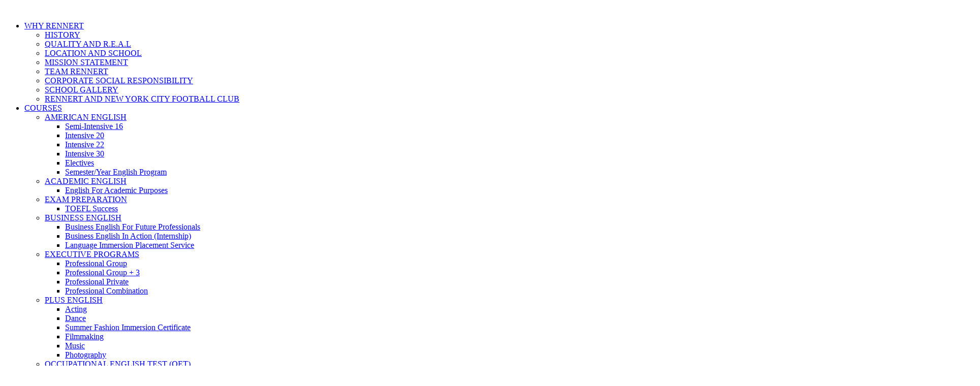

--- FILE ---
content_type: text/html
request_url: http://test.rennert.com/business-english-courses/english-language-immersion-placement-service.html
body_size: 11607
content:

<!DOCTYPE html>
<!--[if lt IE 7 ]><html class="ie ie6" lang="en"><![endif]-->
<!--[if IE 7 ]><html class="ie ie7" lang="en"><![endif]-->
<!--[if IE 8 ]><html class="ie ie8" lang="en"><![endif]-->
<!--[if gt IE 8]><!--> <html><!--<![endif]-->

	<head>
		<meta charset="utf-8"/>
		<title>
		    Language Immersion Placement Service | Rennert International NYC
		</title>
		
		
		<meta content="index, follow" name="robots"/>
		<meta content="width=device-width, initial-scale=1.0" name="viewport"/>
		

<!-- Google Tag Manager -->

<script>(function(w,d,s,l,i){w[l]=w[l]||[];w[l].push({'gtm.start':
new Date().getTime(),event:'gtm.js'});var f=d.getElementsByTagName(s)[0],
j=d.createElement(s),dl=l!='dataLayer'?'&l='+l:'';j.async=true;j.src=
'https://www.googletagmanager.com/gtm.js?id='+i+dl;f.parentNode.insertBefore(j,f);
})(window,document,'script','dataLayer','GTM-553MRQH');</script>

<!-- End Google Tag Manager -->

    <!-- Global site tag (gtag.js) - Google Analytics -->
    
    <script async src="https://www.googletagmanager.com/gtag/js?id=G-PNMDQ0HMVV"></script>
    <script>
      window.dataLayer = window.dataLayer || [];
      function gtag(){dataLayer.push(arguments);}
      gtag('js', new Date());
      gtag('config', 'G-PNMDQ0HMVV');
    </script>
    
	<link href="../_files/css/nicdark_style.css" rel="stylesheet"/>
	<link href="https://fonts.googleapis.com/css?family=Montserrat:400,700" rel="stylesheet" type="text/css"/>
	<link href="https://fonts.googleapis.com/css?family=Varela+Round" rel="stylesheet" type="text/css"/>
	<!--[if lt IE 9]>
	<script src="http://html5shiv.googlecode.com/svn/trunk/html5.js"></script>
	<![endif]-->
	
	<script src="//ajax.googleapis.com/ajax/libs/jquery/1.11.1/jquery.js" type="text/javascript"></script>
	<!-- REVOLUTION STYLE SHEETS -->
	<link href="../_files/revolution-slider/css/settings.css" rel="stylesheet" type="text/css"/>
	
	<!-- REVOLUTION LAYERS STYLES -->
	<link href="../_files/revolution-slider/css/layers.css" rel="stylesheet" type="text/css"/>
			
	<!-- REVOLUTION NAVIGATION STYLES -->
	<link href="../_files/revolution-slider/css/navigation.css" rel="stylesheet" type="text/css"/>
	
	<!-- REVOLUTION JS FILES -->
	<script src="../_files/revolution-slider/js/jquery.themepunch.tools.min.js" type="text/javascript"></script>
	<script src="../_files/revolution-slider/js/jquery.themepunch.revolution.min.js" type="text/javascript"></script>
	
	<!-- SLIDER REVOLUTION 5.0 EXTENSIONS  (Load Extensions only on Local File Systems !  The following part can be removed on Server for On Demand Loading) -->	
	<script src="../_files/revolution-slider/js/extensions/revolution.extension.actions.min.js" type="text/javascript"></script>
	<script src="../_files/revolution-slider/js/extensions/revolution.extension.carousel.min.js" type="text/javascript"></script>
	<script src="../_files/revolution-slider/js/extensions/revolution.extension.kenburn.min.js" type="text/javascript"></script>
	<script src="../_files/revolution-slider/js/extensions/revolution.extension.layeranimation.min.js" type="text/javascript"></script>
	<script src="../_files/revolution-slider/js/extensions/revolution.extension.migration.min.js" type="text/javascript"></script>
	<script src="../_files/revolution-slider/js/extensions/revolution.extension.navigation.min.js" type="text/javascript"></script>
	<script src="../_files/revolution-slider/js/extensions/revolution.extension.parallax.min.js" type="text/javascript"></script>
	<script src="../_files/revolution-slider/js/extensions/revolution.extension.slideanims.min.js" type="text/javascript"></script>
	<script src="../_files/revolution-slider/js/extensions/revolution.extension.video.min.js" type="text/javascript"></script>

	<!-- download PDF button -->
	<link href="../_files/css/popit-styles.css" rel="stylesheet" type="text/css"/>
	<script src="../_files/js/pop-it-1.0.min.js" type="text/javascript"></script>
	
	<link href="../_files/css/user-styles.css" rel="stylesheet"/>
	
	<!-- Google Translate script -->
	<script type="text/javascript">
    // <![CDATA[
        function googleTranslateElementInit() {
        new google.translate.TranslateElement({pageLanguage: 'en', layout: google.translate.TranslateElement.InlineLayout.SIMPLE}, 'google_translate_element');
        }
    // ]]>
	</script>
	

	</head>
	<body id="start_nicdark_framework">
	    <!-- Google Tag Manager (noscript) -->
            <noscript><iframe height="0" src="https://www.googletagmanager.com/ns.html?id=GTM-553MRQH" style="display:none;visibility:hidden" width="0"></iframe></noscript>
        <!-- End Google Tag Manager (noscript) -->
		<div class="nicdark_site" id="main">
			<div class="nicdark_site_fullwidth nicdark_site_fullwidth_boxed nicdark_clearfix">
					<!--code removed for now-->
	
				







<div class="nicdark_navigation_3_sidebar_content mobile_menu_padding nicdark_box_sizing_border_box nicdark_overflow_hidden nicdark_overflow_y_auto nicdark_transition_all_08_ease nicdark_bg_green nicdark_height_100_percentage nicdark_position_fixed nicdark_width_300 nicdark_right_300_negative nicdark_z_index_99">
    <img alt="" class="nicdark_close_navigation_3_sidebar_content nicdark_cursor_pointer nicdark_right_20 nicdark_top_20 nicdark_position_absolute" id="mobmenuCloseBtn" src="../_files/img/icons/icon-close-white.svg" width="25"/>
    <div class="nicdark_navigation_3_sidebar" id="dropdown-menu">
        <ul>
                                                    <li>
                                            <a class="dropdown-toggle" href="../why-rennert/why-rennert-international.html" target="_parent">WHY RENNERT</a>
                                                                                            <ul class="nicdark_sub_menu">
                                                                                                                                <li>
                                                                            <a href="../why-rennert/history.html">HISTORY</a>
                                                                                                        </li>
                                                                                                    <li>
                                                                            <a href="../why-rennert/quality-and-real-method.html">QUALITY AND R.E.A.L</a>
                                                                                                        </li>
                                                                                                    <li>
                                                                            <a href="../why-rennert/location-and-school.html">LOCATION AND SCHOOL</a>
                                                                                                        </li>
                                                                                                    <li>
                                                                            <a href="../why-rennert/mission-statement.html">MISSION STATEMENT</a>
                                                                                                        </li>
                                                                                                    <li>
                                                                            <a href="../why-rennert/team-rennert.html">TEAM RENNERT</a>
                                                                                                        </li>
                                                                                                    <li>
                                                                            <a href="../why-rennert/corporate-social-responsibility.html">CORPORATE SOCIAL RESPONSIBILITY</a>
                                                                                                        </li>
                                                                                                    <li>
                                                                            <a href="../why-rennert/school-gallery.html">SCHOOL GALLERY</a>
                                                                                                        </li>
                                                                                                    <li>
                                                                            <a href="../why-rennert/rennert-and-new-york-city-football-club.html">RENNERT AND NEW YORK CITY FOOTBALL CLUB</a>
                                                                                                        </li>
                                                        </ul>
                                                            </li>
                                                    <li>
                                            <a class="dropdown-toggle" href="../index.html" target="_parent">COURSES</a>
                                                                                            <ul class="nicdark_sub_menu">
                                                                                                                                <li>
                                                                            <a href="../english-programs/american-english-programs.html">AMERICAN ENGLISH</a>
                                                                                                                <ul class="nicdark_sub_menu">
                                                                                                                                                                                                        <li><a href="../american-english-courses/semi-intensive-16-english.html">Semi-Intensive 16</a></li>
                                                                                                                                                                                                                                                        <li><a href="../american-english-courses/intensive-20-english.html">Intensive 20</a></li>
                                                                                                                                                                                                                                                        <li><a href="../american-english-courses/intensive-22-english.html">Intensive 22</a></li>
                                                                                                                                                                                                                                                        <li><a href="../american-english-courses/intensive-30-english.html">Intensive 30</a></li>
                                                                                                                                                                                                                                                        <li><a href="../american-english-courses/elective-english.html">Electives</a></li>
                                                                                                                                                                                                                                                        <li><a href="../american-english-courses/semester-year-english.html">Semester/Year English Program</a></li>
                                                                                                                                    </ul>
                                                                    </li>
                                                                                                    <li>
                                                                            <a href="../english-programs/academic-english-programs.html">ACADEMIC ENGLISH</a>
                                                                                                                <ul class="nicdark_sub_menu">
                                                                                                                                                                                                        <li><a href="../academic-english-courses/english-for-academic-purposes.html">English For Academic Purposes</a></li>
                                                                                                                                    </ul>
                                                                    </li>
                                                                                                    <li>
                                                                            <a href="../english-programs/english-exam-preparation-programs.html">EXAM PREPARATION</a>
                                                                                                                <ul class="nicdark_sub_menu">
                                                                                                                                                                                                        <li><a href="../english-exam-preparation-courses/toefl-test-success.html">TOEFL Success</a></li>
                                                                                                                                    </ul>
                                                                    </li>
                                                                                                    <li>
                                                                            <a href="../english-programs/business-english-programs.html">BUSINESS ENGLISH</a>
                                                                                                                <ul class="nicdark_sub_menu">
                                                                                                                                                                                                        <li><a href="business-english-future-professionals.html">Business English For Future Professionals</a></li>
                                                                                                                                                                                                                                                        <li><a href="business-english-in-action-internship.html">Business English In Action (Internship)</a></li>
                                                                                                                                                                                                                                                        <li><a href="english-language-immersion-placement-service.html">Language Immersion Placement Service</a></li>
                                                                                                                                    </ul>
                                                                    </li>
                                                                                                    <li>
                                                                            <a href="../english-programs/executive-programs.html">EXECUTIVE PROGRAMS</a>
                                                                                                                <ul class="nicdark_sub_menu">
                                                                                                                                                                                                        <li><a href="../executive-english-courses/english-professional-group.html">Professional Group</a></li>
                                                                                                                                                                                                                                                        <li><a href="../executive-english-courses/english-professional-group-plus-3.html">Professional Group + 3</a></li>
                                                                                                                                                                                                                                                        <li><a href="../executive-english-courses/english-professional-private.html">Professional Private</a></li>
                                                                                                                                                                                                                                                        <li><a href="../executive-english-courses/english-professional-combination.html">Professional Combination</a></li>
                                                                                                                                    </ul>
                                                                    </li>
                                                        </ul>
                                                                                                <ul class="nicdark_sub_menu">
                                                                                                                                <li>
                                                                            <a href="../english-programs/plus-english-programs.html">PLUS ENGLISH</a>
                                                                                                                <ul class="nicdark_sub_menu">
                                                                                                                                                                                                        <li><a href="../plus-english-courses/english-plus-acting.html">Acting</a></li>
                                                                                                                                                                                                                                                        <li><a href="../plus-english-courses/english-plus-dance.html">Dance</a></li>
                                                                                                                                                                                                                                                        <li><a href="../plus-english-courses/english-plus-fashion.html">Summer Fashion Immersion Certificate</a></li>
                                                                                                                                                                                                                                                        <li><a href="../plus-english-courses/english-plus-filmmaking.html">Filmmaking</a></li>
                                                                                                                                                                                                                                                        <li><a href="../plus-english-courses/english-plus-music.html">Music</a></li>
                                                                                                                                                                                                                                                        <li><a href="../plus-english-courses/english-plus-photography.html">Photography</a></li>
                                                                                                                                    </ul>
                                                                    </li>
                                                                                                    <li>
                                                                            <a href="../oet-at-rennert/oet-at-rennert.html">OCCUPATIONAL ENGLISH TEST (OET)</a>
                                                                                                        </li>
                                                                                                    <li>
                                                                            <a href="../english-programs/english-add-ons.html">ADD TO YOUR COURSE</a>
                                                                                                                <ul class="nicdark_sub_menu">
                                                                                                                                                                                                        <li><a href="../english-add-ons/english-private-lessons.html">Private Lessons</a></li>
                                                                                                                                                                                                                                                        <li><a href="../english-add-ons/lessons-in-english-business-writing.html">3 Hour Lesson In Business Writing</a></li>
                                                                                                                                                                                                                                                        <li><a href="../english-add-ons/professional-english-for-specific-purposes.html">Professional English For Specific Purposes</a></li>
                                                                                                                                                                                                                                                        <li><a href="../english-add-ons/english-pronunciation-and-accent-reduction-classes.html">Pronunciation And Accent Reduction Classes</a></li>
                                                                                                                                    </ul>
                                                                    </li>
                                                                                                    <li>
                                                                            <a href="../english-programs/rennert-teens-programs.html">RENNERT TEENS</a>
                                                                                                                <ul class="nicdark_sub_menu">
                                                                                                                                                                                                        <li><a href="../rennert-teens/summer-plus.html">Rennert Summer Plus!</a></li>
                                                                                                                                                                                                                                                        <li><a href="../rennert-teens/winter-adventures.html">Rennert Winter Adventures</a></li>
                                                                                                                                    </ul>
                                                                    </li>
                                                        </ul>
                                                            </li>
                                                    <li>
                                            <a class="dropdown-toggle" href="../corporate-english-training/corporate-english-training.html" target="_parent">CORPORATE LEARNING</a>
                                                                                                    </li>
                                                    <li>
                                            <a class="dropdown-toggle" href="../rennert-and-berkeley-college/rennert-and-berkeley.html" target="_parent">RENNERT AND BERKELEY COLLEGE</a>
                                                                                                    </li>
                                                    <li>
                                            <a class="dropdown-toggle" href="../student-life/english-student-life.html" target="_parent">STUDENT LIFE</a>
                                                                                            <ul class="nicdark_sub_menu">
                                                                                                                                <li>
                                                                            <a href="../student-life/accommodation.html">ACCOMMODATION</a>
                                                                                                        </li>
                                                                                                    <li>
                                                                            <a href="../student-life/visa.html">VISA</a>
                                                                                                        </li>
                                                                                                    <li>
                                                                            <a href="../student-life/level-test.html">LEVEL TEST</a>
                                                                                                        </li>
                                                                                                    <li>
                                                                            <a href="../student-life/activity-gallery.html">ACTIVITY GALLERY</a>
                                                                                                        </li>
                                                                                                    <li>
                                                                            <a href="../student-life/your-first-day.html">YOUR FIRST DAY</a>
                                                                                                        </li>
                                                                                                    <li>
                                                                            <a href="../student-life/student-health-insurance.html">STUDENT HEALTH INSURANCE</a>
                                                                                                        </li>
                                                        </ul>
                                                            </li>
                                                    <li>
                                            <a class="dropdown-toggle" href="../fees-and-dates/our-fees-and-dates.html" target="_parent">FEES AND DATES</a>
                                                                                                    </li>
                    </ul>
    </div>
</div>
				







<div class="nicdark_section">
    <div class="nicdark_section nicdark_bg_greydark">
        <!--start nicdark_container-->
        <div class="nicdark_container nicdark_clearfix">
            <div class="grid grid_6 nicdark_padding_botttom_10 nicdark_padding_top_10 nicdark_text_align_center_responsive">
                <div class="nicdark_navigation_top_header_2">
                    <ul>
                                                    <li>
                                <a class=" nicdark_line_height_18" href="tel:+1 212-867-8700">+1 212-867-8700</a>
                            </li>
                                                                                                                                                <li>
                                                                     <a class=" nicdark_line_height_18" href="../contact-us.html" target="_blank">CONTACT US</a>
                                                                  </li>
                                                                                                                                                    <li>
                                                                     <a class=" nicdark_line_height_18" href="../why-rennert/school-gallery.html" target="_blank">GALLERY</a>
                                                                  </li>
                                                                                                                                                    <li>
                                                                     <a class=" nicdark_line_height_18 downloadBtn" href="../rennert-2026-adult-brochure.pdf" target="_blank">DOWNLOAD BROCHURE</a>  
                                                                   </li>
                                                                        </ul>
                </div>
            </div>
            <div class="grid grid_6 nicdark_text_align_right nicdark_border_top_1_solid_greydark_responsive nicdark_text_align_center_responsive nicdark_padding_botttom_10 nicdark_padding_top_10">
                <div class="nicdark_navigation_top_header_2">
                    <ul class="menuRightItems">
                                                                                        
                                                                <li>
                                  <a href="../news-and-blog.html">NEWS AND BLOG</a>
                                </li>
                                                                                                                                                    
                                                                <li>
                                  <a href="../under-construction.html">AGENT LOGIN</a>
                                </li>
                                                                                                                                                    
                                                                  <li class="menuItemSpecial"><div id="google_translate_element"></div></li>
                                                                                                            <li>
                                                            <a href="https://www.facebook.com/RennertNewYorkEnglishLanguageSchool/" target="_blank"><img alt="Facebook icon" class="nicdark_margin_left_10  nicdark_margin_top_2" src="../_files/img/icons/icon-facebook-white.svg" width="12"/></a>
                                                            <a href="https://twitter.com/RennertNewYork" target="_blank"><img alt="Twitter icon" class="nicdark_margin_left_10  nicdark_margin_top_2" src="../_files/img/icons/icon-twitter-white.svg" width="12"/></a>
                                                            <a href="https://www.instagram.com/rennertnewyork/" target="_blank"><img alt="Instagram icon" class="nicdark_margin_left_10  nicdark_margin_top_2" src="../_files/img/icons/icon-instagram-white.svg" width="12"/></a>
                                                            <a href="https://www.linkedin.com/company/rennert-international" target="_blank"><img alt="LinkedIn icon" class="nicdark_margin_left_10  nicdark_margin_top_2" src="../_files/img/icons/icon-linkedin-white.svg" width="12"/></a>
                                                    </li>
                    </ul>
                </div>
            </div>
        </div>
        <!--end container-->
    </div>
</div>
				








<div class="nicdark_section nicdark_position_relative custom-bring-to-front">
            <div class="nicdark_section nicdark_position_absolute mainMenuWrapper">
        
    <div class="nicdark_container nicdark_clearfix nicdark_position_relative">
      <div class="grid grid_12 nicdark_display_none_all_responsive pbNone">
        <div class="nicdark_section nicdark_height_10"></div>
          <!--LOGO-->
          <a class="headerLogo footerLogoDesk" href="../index.html"><img alt="Rennert Real Life English logo" class="logoMainMenu" src="../_files/img/logos/rennert-real-life-english-logo-white.svg" width="210"/></a>
          <!--right icons menu-->
                            <div class="nicdark_float_right nicdark_position_relative nicdark_height_25 nicdark_display_none_all_responsive">
            <div class="nicdark_section nicdark_height_10"></div>
                                <a class="nicdark_margin_top_negative_30 nicdark_margin_left_20 nicdark_margin_right_40 nicdark_background_none_hover nicdark_color_white_hover nicdark_border_2_solid_white_hover nicdark_border_2_solid_green nicdark_transition_all_08_ease nicdark_display_inline_block nicdark_text_align_center nicdark_box_sizing_border_box nicdark_color_white nicdark_bg_green nicdark_first_font nicdark_padding_10_20 nicdark_border_radius_3 bookNowButtonTop" href="../fees-and-dates/our-fees-and-dates.html">BOOK NOW</a>
                            <a class="" href="../search-results.html"><img alt="" class="nicdark_opacity_05_hover nicdark_transition_all_08_ease nicdark_position_absolute nicdark_top_5 nicdark_right_0" src="../_files/img/icons/icon-search-white.svg" width="25"/></a>
            </div>
            <!--main menu-->
            <div class="nicdark_navigation_2 nicdark_text_align_right nicdark_float_right nicdark_display_none_all_responsive">
              <ul>
                                                                                                                                <li>
                                                    <a href="../why-rennert/why-rennert-international.html">WHY<br/>RENNERT</a>
                                                                            <div class="nicdark_sub_menu custom-sub-menu">
                                <div class="grid grid_6">
                                    <div class="title">WHY RENNERT</div>
                                                                                                                    <ul>
                                                                                                                                                                                                        <li><a href="../why-rennert/history.html">HISTORY</a></li>
                                                                                                                                                                                                                                                                                                        <li><a href="../why-rennert/quality-and-real-method.html">QUALITY AND R.E.A.L</a></li>
                                                                                                                                                                                                                                                                                                        <li><a href="../why-rennert/location-and-school.html">LOCATION AND SCHOOL</a></li>
                                                                                                                                                                                                                                                                                                        <li><a href="../why-rennert/mission-statement.html">MISSION STATEMENT</a></li>
                                                                                                                                                                                                                                                                                                        <li><a href="../why-rennert/team-rennert.html">TEAM RENNERT</a></li>
                                                                                                                                                                                                                                                                                                        <li><a href="../why-rennert/corporate-social-responsibility.html">CORPORATE SOCIAL RESPONSIBILITY</a></li>
                                                                                                                                                                                                                                                                                                        <li><a href="../why-rennert/school-gallery.html">SCHOOL GALLERY</a></li>
                                                                                                                                                                                                                                                                                                        <li><a href="../why-rennert/rennert-and-new-york-city-football-club.html">RENNERT AND NEW YORK CITY FOOTBALL CLUB</a></li>
                                                                                                                                                                                    </ul>
                                                                                                            </div>
                                                                    <div class="grid grid_6">
                                        <img alt="Why Rennert" src="../images/mega-menu-images/rennert-why-rennert-mega-menu2.jpg"/>
                                    </div>
                                                            </div>
                                            </li>
                                            <li><span>|</span></li>
                                                                                                        <li>
                                                    <a href="../index.html">COURSES</a>
                                                                            <div class="nicdark_sub_menu custom-sub-menu">
                                <div class="grid grid_12">
                                    <div class="title">COURSES</div>
                                                                                                                        <div class="grid grid_6">
                                                                                <ul>
                                                                                                                                                                                                        <li><a href="../english-programs/american-english-programs.html">AMERICAN ENGLISH</a></li>
                                                                                                                                                    <ul class="custom-sub_sub-menu">
                                                                                                                                                                                                                                                        <li><a href="../american-english-courses/semi-intensive-16-english.html">Semi-Intensive 16</a></li>
                                                                                                                                                                                                                                                                                                                    <li><a href="../american-english-courses/intensive-20-english.html">Intensive 20</a></li>
                                                                                                                                                                                                                                                                                                                    <li><a href="../american-english-courses/intensive-22-english.html">Intensive 22</a></li>
                                                                                                                                                                                                                                                                                                                    <li><a href="../american-english-courses/intensive-30-english.html">Intensive 30</a></li>
                                                                                                                                                                                                                                                                                                                    <li><a href="../american-english-courses/elective-english.html">Electives</a></li>
                                                                                                                                                                                                                                                                                                                    <li><a href="../american-english-courses/semester-year-english.html">Semester/Year English Program</a></li>
                                                                                                                                                                        </ul>
                                                                                                                                                                                                                                                        <li><a href="../english-programs/academic-english-programs.html">ACADEMIC ENGLISH</a></li>
                                                                                                                                                    <ul class="custom-sub_sub-menu">
                                                                                                                                                                                                                                                        <li><a href="../academic-english-courses/english-for-academic-purposes.html">English For Academic Purposes</a></li>
                                                                                                                                                                        </ul>
                                                                                                                                                                                                                                                        <li><a href="../english-programs/english-exam-preparation-programs.html">EXAM PREPARATION</a></li>
                                                                                                                                                    <ul class="custom-sub_sub-menu">
                                                                                                                                                                                                                                                        <li><a href="../english-exam-preparation-courses/toefl-test-success.html">TOEFL Success</a></li>
                                                                                                                                                                        </ul>
                                                                                                                                                                                                                                                        <li><a href="../english-programs/business-english-programs.html">BUSINESS ENGLISH</a></li>
                                                                                                                                                    <ul class="custom-sub_sub-menu">
                                                                                                                                                                                                                                                        <li><a href="business-english-future-professionals.html">Business English For Future Professionals</a></li>
                                                                                                                                                                                                                                                                                                                    <li><a href="business-english-in-action-internship.html">Business English In Action (Internship)</a></li>
                                                                                                                                                                                                                                                                                                                    <li><a href="english-language-immersion-placement-service.html">Language Immersion Placement Service</a></li>
                                                                                                                                                                        </ul>
                                                                                                                                                                                                                                                        <li><a href="../english-programs/executive-programs.html">EXECUTIVE PROGRAMS</a></li>
                                                                                                                                                    <ul class="custom-sub_sub-menu">
                                                                                                                                                                                                                                                        <li><a href="../executive-english-courses/english-professional-group.html">Professional Group</a></li>
                                                                                                                                                                                                                                                                                                                    <li><a href="../executive-english-courses/english-professional-group-plus-3.html">Professional Group + 3</a></li>
                                                                                                                                                                                                                                                                                                                    <li><a href="../executive-english-courses/english-professional-private.html">Professional Private</a></li>
                                                                                                                                                                                                                                                                                                                    <li><a href="../executive-english-courses/english-professional-combination.html">Professional Combination</a></li>
                                                                                                                                                                        </ul>
                                                                                                                                    </ul>
                                                                                    </div>
                                                                                                                                                                <div class="grid grid_6">
                                                                                <ul>
                                                                                                                                                                                                        <li><a href="../english-programs/plus-english-programs.html">PLUS ENGLISH</a></li>
                                                                                                                                                    <ul class="custom-sub_sub-menu">
                                                                                                                                                                                                                                                        <li><a href="../plus-english-courses/english-plus-acting.html">Acting</a></li>
                                                                                                                                                                                                                                                                                                                    <li><a href="../plus-english-courses/english-plus-dance.html">Dance</a></li>
                                                                                                                                                                                                                                                                                                                    <li><a href="../plus-english-courses/english-plus-fashion.html">Summer Fashion Immersion Certificate</a></li>
                                                                                                                                                                                                                                                                                                                    <li><a href="../plus-english-courses/english-plus-filmmaking.html">Filmmaking</a></li>
                                                                                                                                                                                                                                                                                                                    <li><a href="../plus-english-courses/english-plus-music.html">Music</a></li>
                                                                                                                                                                                                                                                                                                                    <li><a href="../plus-english-courses/english-plus-photography.html">Photography</a></li>
                                                                                                                                                                        </ul>
                                                                                                                                                                                                                                                        <li><a href="../oet-at-rennert/oet-at-rennert.html">OCCUPATIONAL ENGLISH TEST (OET)</a></li>
                                                                                                                                                                                                                                                                                                        <li><a href="../english-programs/english-add-ons.html">ADD TO YOUR COURSE</a></li>
                                                                                                                                                    <ul class="custom-sub_sub-menu">
                                                                                                                                                                                                                                                        <li><a href="../english-add-ons/english-private-lessons.html">Private Lessons</a></li>
                                                                                                                                                                                                                                                                                                                    <li><a href="../english-add-ons/lessons-in-english-business-writing.html">3 Hour Lesson In Business Writing</a></li>
                                                                                                                                                                                                                                                                                                                    <li><a href="../english-add-ons/professional-english-for-specific-purposes.html">Professional English For Specific Purposes</a></li>
                                                                                                                                                                                                                                                                                                                    <li><a href="../english-add-ons/english-pronunciation-and-accent-reduction-classes.html">Pronunciation And Accent Reduction Classes</a></li>
                                                                                                                                                                        </ul>
                                                                                                                                                                                                                                                        <li><a href="../english-programs/rennert-teens-programs.html">RENNERT TEENS</a></li>
                                                                                                                                                    <ul class="custom-sub_sub-menu">
                                                                                                                                                                                                                                                        <li><a href="../rennert-teens/summer-plus.html">Rennert Summer Plus!</a></li>
                                                                                                                                                                                                                                                                                                                    <li><a href="../rennert-teens/winter-adventures.html">Rennert Winter Adventures</a></li>
                                                                                                                                                                        </ul>
                                                                                                                                    </ul>
                                                                                    </div>
                                                                                                            </div>
                                                                    <div class="grid grid_12">
                                        <img alt="Rennert Courses" src="../images/mega-menu-images/rennert-english-courses-mega-menu.jpg"/>
                                    </div>
                                                            </div>
                                            </li>
                                            <li><span>|</span></li>
                                                                                                        <li>
                                                    <a href="../corporate-english-training/corporate-english-training.html">CORPORATE LEARNING</a>
                                                                    </li>
                                            <li><span>|</span></li>
                                                                                                                                                                            <li>
                                                    <a href="../rennert-and-berkeley-college/rennert-and-berkeley.html">RENNERT AND<br/>BERKELEY COLLEGE</a>
                                                                    </li>
                                            <li><span>|</span></li>
                                                                                                                                                                            <li>
                                                    <a href="../student-life/english-student-life.html">STUDENT<br/>LIFE</a>
                                                                            <div class="nicdark_sub_menu custom-sub-menu nicdark_right_0">
                                <div class="grid grid_6">
                                    <div class="title">STUDENT LIFE</div>
                                                                                                                    <ul>
                                                                                                                                                                                                        <li><a href="../student-life/accommodation.html">ACCOMMODATION</a></li>
                                                                                                                                                                                                                                                                                                        <li><a href="../student-life/visa.html">VISA</a></li>
                                                                                                                                                                                                                                                                                                        <li><a href="../student-life/level-test.html">LEVEL TEST</a></li>
                                                                                                                                                                                                                                                                                                        <li><a href="../student-life/activity-gallery.html">ACTIVITY GALLERY</a></li>
                                                                                                                                                                                                                                                                                                        <li><a href="../student-life/your-first-day.html">YOUR FIRST DAY</a></li>
                                                                                                                                                                                                                                                                                                        <li><a href="../student-life/student-health-insurance.html">STUDENT HEALTH INSURANCE</a></li>
                                                                                                                                                                                    </ul>
                                                                                                            </div>
                                                                    <div class="grid grid_6">
                                        <img alt="Rennert Student Life" src="../images/mega-menu-images/rennert-student-life-mega-menu.jpg"/>
                                    </div>
                                                            </div>
                                            </li>
                                            <li><span>|</span></li>
                                                                                                        <li>
                                                    <a href="../fees-and-dates/our-fees-and-dates.html">FEES AND<br/>DATES</a>
                                                                    </li>
                                                  </ul>
              </div>
              <div class="nicdark_section nicdark_height_10"></div>
          </div>
          <!--RESPONSIVE-->
          <div class="nicdark_width_50_percentage nicdark_text_align_center_all_iphone nicdark_width_100_percentage_all_iphone nicdark_float_left nicdark_display_none nicdark_display_block_responsive">
              <div class="nicdark_section nicdark_height_10"></div>
              <a class="footerLogoMobile" href="../index.html"><img alt="Rennert Real Life English logo" class="" src="../_files/img/logos/rennert-real-life-english-logo-white.svg" width="180"/></a>
          </div>
          <div class="nicdark_width_50_percentage nicdark_width_100_percentage_all_iphone nicdark_float_left nicdark_display_none nicdark_display_block_responsive">
              <div class="nicdark_section nicdark_height_10"></div>
              <div class="nicdark_float_right nicdark_width_100_percentage nicdark_text_align_right nicdark_text_align_center_all_iphone">
                                                                  <a class="mobile-topnav-button nicdark_position_relative nicdark_background_none_hover nicdark_color_white_hover nicdark_border_2_solid_white_hover nicdark_border_2_solid_green nicdark_transition_all_08_ease nicdark_text_align_center nicdark_box_sizing_border_box nicdark_color_white nicdark_bg_green nicdark_first_font nicdark_padding_10_20 nicdark_border_radius_3 bookNowMenuBtn" href="../fees-and-dates/our-fees-and-dates.html">BOOK NOW</a>
                                    
                  <a class="nicdark_navigation_2_open_search_content" href="../search-results.html"><img alt="" class="nicdark_margin_left_20" src="../_files/img/icons/icon-search-white.svg" width="25"/></a>
                  <a class="nicdark_open_navigation_2_sidebar_content" href="#">
                      <img alt="" class="nicdark_margin_left_20" src="../_files/img/icons/icon-menu-white.svg" width="25"/>
                  </a>
              </div>
          </div>
          <!--RESPONSIVE-->
      </div>
  </div>
</div>
				
<div class="nicdark_section nicdark_background_size_cover nicdark_background_position_center_bottom" style="background-image:url('../images/business-english-in-action_hero_image3.jpg');" title="Language Immersion Placement Service">
    <div class="nicdark_section nicdark_bg_greydark_alpha_gradient_2">
        <!--start nicdark_container-->
        <div class="nicdark_container nicdark_clearfix">
            <div class="nicdark_section nicdark_height_200"></div>
            <div class="nicdark_width_50_percentage nicdark_width_100_percentage_all_iphone nicdark_float_left">
                <h1 class="nicdark_color_white nicdark_font_size_40 nicdark_first_font"><strong>Language Immersion Placement Service</strong></h1>
                <div class="nicdark_section nicdark_height_20"></div>
            </div>
        </div>
        <!--end container-->
    </div>
</div>
				
				







                                    <div class="nicdark_section nicdark_bg_grey nicdark_border_bottom_1_solid_grey">
        <div class="nicdark_container nicdark_clearfix">
            <div class="grid grid_12">
                <a href="../index.html">Home</a>
                                                                                        <img alt="" class="nicdark_margin_left_10 nicdark_margin_right_10" src="../_files/img/icons/icon-next-grey.svg" width="10"/>
                    <a href="english-language-immersion-placement-service.html">Language Immersion Placement Service</a>
                            </div>
        </div>
    </div>

            <div class="nicdark_section nicdark_height_50"></div>
        <div class="nicdark_section">
            <div class="nicdark_container nicdark_clearfix">
                <div class="nicdark_width_66_percentage nicdark_width_100_percentage_ipad_port nicdark_width_100_percentage_all_iphone nicdark_float_left">
                    <div class="nicdark_section nicdark_padding_15 nicdark_box_sizing_border_box">
                                                    <div class="nicdark_section nicdark_position_relative">
                                <img alt="Students engaging in an interactive language learning session through Rennert’s Language Immersion Placement Service" class="nicdark_section" src="../images/languageimmersionplacementservice.webp"/>
                            </div>
                                                <div class="nicdark_section nicdark_height_40"></div>
                        <div class="nicdark_section">
                            <div class="nicdark_tabs">
                                <ul class="nicdark_list_style_none nicdark_margin_0 nicdark_padding_0 nicdark_section nicdark_border_bottom_2_solid_grey">
                                                                            <li class="nicdark_display_inline_block">
                                            <h4><a class="nicdark_outline_0 nicdark_padding_20 nicdark_display_inline_block nicdark_first_font nicdark_color_greydark" href="#tabs-1">COURSE DESCRIPTION</a></h4>
                                        </li>
                                                                            <li class="nicdark_display_inline_block">
                                            <h4><a class="nicdark_outline_0 nicdark_padding_20 nicdark_display_inline_block nicdark_first_font nicdark_color_greydark" href="#tabs-2">COURSE DETAILS</a></h4>
                                        </li>
                                                                            <li class="nicdark_display_inline_block">
                                            <h4><a class="nicdark_outline_0 nicdark_padding_20 nicdark_display_inline_block nicdark_first_font nicdark_color_greydark" href="#tabs-3">REQUIREMENTS</a></h4>
                                        </li>
                                                                    </ul>
                                <div class="nicdark_section nicdark_height_40"></div>
                                                                    <div class="nicdark_section" id="tabs-1">
                                        <p><p class="p1"><span class="s1">Make the most of your vacation in the U.S. by adding this once-in-a-lifetime volunteer experience. This service is in addition to your English classes at Rennert. Rennert&#8217;s placement team will check in with your weekly and after successful completion of your placement&#160;</span><span class="s1">you will earn a letter of recommendation that&#160;</span><span class="s1">will be a valuable asset in your future.</span></p></p>
                                    </div>
                                                                    <div class="nicdark_section" id="tabs-2">
                                        <p><p class="p1"><span class="s1">16 or 20 English lessons per week (from weeks&#160;</span><span class="s1">1&#8211;4)</span></p>
<p class="p1"><span class="s1">2 Workshops Workshops in Resum&#233; Building and&#160;</span><span class="s1">Interview Techniques, followed by an interview (weeks 1&#8211;4)</span></p>
<p class="p1"><span class="s1">20-40 Hours per week of Language Internship&#160;</span><span class="s1">Experience (from weeks 5&#8211;8+)</span></p></p>
                                    </div>
                                                                    <div class="nicdark_section" id="tabs-3">
                                        <p><p class="p1"><span class="s1">Skype Interview, upper-intermediate level of English Required.&#160;</span><span class="s1">Students will be given a letter of recommendation&#160;</span><span class="s1">from the organization at the end of their volunteer&#160;</span><span class="s1">experience.</span></p></p>
                                    </div>
                                                            </div>
                        </div>
                    </div>
                    <div class="nicdark_section nicdark_height_50"></div>
                </div>
                <div class="nicdark_width_33_percentage nicdark_width_100_percentage_ipad_port nicdark_width_100_percentage_all_iphone nicdark_float_left">
                    <div class="nicdark_section nicdark_padding_15 nicdark_box_sizing_border_box">
                                                    <table class="nicdark_section">
                                <tbody>
                                                                            <tr class="nicdark_border_bottom_2_solid_grey">
                                            <td class="nicdark_padding_20 "><img alt="Duration" class="" src="../images/icons/schedule.png" width="40"/></td>
                                            <td class="nicdark_padding_20 ">
                                                <h4 class=" nicdark_text_align_right">8–12 Weeks Duration Including English</h4>
                                            </td>
                                        </tr>
                                                                            <tr class="nicdark_border_bottom_2_solid_grey">
                                            <td class="nicdark_padding_20 "><img alt="Course days" class="" src="../images/icons/rennert-calendar-icon.png" width="40"/></td>
                                            <td class="nicdark_padding_20 ">
                                                <h4 class=" nicdark_text_align_right">Monday to Friday</h4>
                                            </td>
                                        </tr>
                                                                            <tr class="nicdark_border_bottom_2_solid_grey">
                                            <td class="nicdark_padding_20 "><img alt="Schedule" class="" src="../images/icons/course_duration.png" width="40"/></td>
                                            <td class="nicdark_padding_20 ">
                                                <h4 class=" nicdark_text_align_right">Morning or Afternoon Schedule</h4>
                                            </td>
                                        </tr>
                                                                            <tr class="nicdark_border_bottom_2_solid_grey">
                                            <td class="nicdark_padding_20 "><img alt="Visa" class="" src="../images/icons/visa_type.png" width="40"/></td>
                                            <td class="nicdark_padding_20 ">
                                                <h4 class=" nicdark_text_align_right">Tourist Visa or Waiver</h4>
                                            </td>
                                        </tr>
                                                                            <tr>
                                            <td class="nicdark_padding_20 "><img alt="Start Dates" class="" src="../images/icons/rennert-week2-icon.jpg" width="40"/></td>
                                            <td class="nicdark_padding_20 ">
                                                <h4 class=" nicdark_text_align_right">Starts Every Monday</h4>
                                            </td>
                                        </tr>
                                                                    </tbody>
                            </table>
                                                <div class="nicdark_section nicdark_height_20"></div>
                                            </div>
                    <div class="nicdark_section nicdark_height_50"></div>
                </div>
            </div>
        </div>
                    <div class="nicdark_section ">
            <div class="nicdark_container nicdark_clearfix">
                                                                                <div class="grid grid_6">
                        <div class="nicdark_section nicdark_position_relative">
                                                            <img alt="History" class="nicdark_position_absolute" src="../images/icons/nyc_activities2.jpg" width="50"/>
                                                        <div class="nicdark_section nicdark_padding_left_70 nicdark_box_sizing_border_box">
                                <h2><strong>History</strong></h2>
                                <div class="nicdark_section nicdark_height_20"></div>
                                <p class="">Rennert International started with one classroom, one teacher and one language. Almost four decades later, César Rennert's small enterprise has grown into a hub of international education and communication in New York City.</p>
                                <div class="nicdark_section nicdark_height_20"></div>
                                                                    <a class="nicdark_display_inline_block nicdark_color_white nicdark_first_font nicdark_bg_green nicdark_padding_8 nicdark_border_radius_3 nicdark_font_size_13" href="../why-rennert/history.html">READ MORE</a>
                                                            </div>
                        </div>
                    </div>
                                                                                                        <div class="grid grid_6">
                        <div class="nicdark_section nicdark_position_relative">
                                                            <img alt="Quality and R.E.A.L." class="nicdark_position_absolute" src="../images/icons/quality.png" width="50"/>
                                                        <div class="nicdark_section nicdark_padding_left_70 nicdark_box_sizing_border_box">
                                <h2><strong>Quality and R.E.A.L.</strong></h2>
                                <div class="nicdark_section nicdark_height_20"></div>
                                <p class="">Since 1973, the Rennert Experiential Approach to Languages (R.E.A.L) gets students speaking from
the first class. We make sure that students don’t only learn the language but that they experience it
through contextual learning.</p>
                                <div class="nicdark_section nicdark_height_20"></div>
                                                                    <a class="nicdark_display_inline_block nicdark_color_white nicdark_first_font nicdark_bg_green nicdark_padding_8 nicdark_border_radius_3 nicdark_font_size_13" href="../why-rennert/quality-and-real-method.html">READ MORE</a>
                                                            </div>
                        </div>
                    </div>
                                                                <div class="nicdark_section nicdark_height_20"></div>
                                                                                    <div class="grid grid_6">
                        <div class="nicdark_section nicdark_position_relative">
                                                            <img alt="Location and School" class="nicdark_position_absolute" src="../images/icons/location.png" width="50"/>
                                                        <div class="nicdark_section nicdark_padding_left_70 nicdark_box_sizing_border_box">
                                <h2><strong>Location and School</strong></h2>
                                <div class="nicdark_section nicdark_height_20"></div>
                                <p class="">Rennert New York is located right in the heart of NYC in midtown Manhattan, two city-block distance from Grand Central Terminal, the Chrysler Building and the United Nations Headquarters.</p>
                                <div class="nicdark_section nicdark_height_20"></div>
                                                                    <a class="nicdark_display_inline_block nicdark_color_white nicdark_first_font nicdark_bg_green nicdark_padding_8 nicdark_border_radius_3 nicdark_font_size_13" href="../why-rennert/location-and-school.html">READ MORE</a>
                                                            </div>
                        </div>
                    </div>
                                                                                                        <div class="grid grid_6">
                        <div class="nicdark_section nicdark_position_relative">
                                                            <img alt="Team Rennert" class="nicdark_position_absolute" src="../images/icons/team_rennert.png" width="50"/>
                                                        <div class="nicdark_section nicdark_padding_left_70 nicdark_box_sizing_border_box">
                                <h2><strong>Team Rennert</strong></h2>
                                <div class="nicdark_section nicdark_height_20"></div>
                                <p class="">Your journey with Rennert is not confined to the classroom. Our experienced and friendly staff are here to help you get to know the city, your program and to guide you in your studies.</p>
                                <div class="nicdark_section nicdark_height_20"></div>
                                                                    <a class="nicdark_display_inline_block nicdark_color_white nicdark_first_font nicdark_bg_green nicdark_padding_8 nicdark_border_radius_3 nicdark_font_size_13" href="../why-rennert/team-rennert.html">READ MORE</a>
                                                            </div>
                        </div>
                    </div>
                                                                    </div>
        </div>
                <div class="nicdark_section nicdark_height_50"></div>
                    <div class="nicdark_section ">
        <div class="nicdark_container nicdark_clearfix">
                            <div class="grid grid_12">
                    <h2 class="nicdark_font_size_40"><strong>Similar Programs</strong></h2>
                </div>
                        <div class="nicdark_width_100_percentage">
                <div class="nicdark_width_100_percentage">
                                            <div class="nicdark_width_33_percentage nicdark_width_100_percentage_responsive nicdark_float_left">
                            <div class="nicdark_section nicdark_padding_15 nicdark_box_sizing_border_box">
                                <div class="nicdark_section nicdark_border_1_solid_grey nicdark_text_align_center">
                                    <div class="nicdark_section nicdark_position_relative">
                                                                                    <img alt="Business English For Future Professionals" class="nicdark_section" src="../images/rennert-english-future-professionals-thumbnails.png"/>
                                                                                <div class="nicdark_bg_greydark_alpha_6 nicdark_position_absolute nicdark_left_0 nicdark_height_100_percentage nicdark_width_100_percentage nicdark_padding_20 nicdark_box_sizing_border_box custom-center-align">
                                            <h3><a class="nicdark_color_white nicdark_first_font" href="business-english-future-professionals.html">Business English For Future Professionals</a></h3>
                                        </div>
                                    </div>
                                                                            <div class="nicdark_section nicdark_padding_20 nicdark_box_sizing_border_box custom-horizontal-lines">
                                                                                                                                                <p>20 American English Lessons Per Week + 2 Fluency Courses Per Week</p>
                                                                                                                                                                                                <p>Monday to Friday</p>
                                                                                                                                                                                                <p>Morning or Afternoon Schedule</p>
                                                                                                                                                                                                <p>Tourist Visa or Waiver</p>
                                                                                                                                                                                                <p>Ages 17-27</p>
                                                                                                                                    </div>
                                                                        <div class="nicdark_section nicdark_padding_20 nicdark_box_sizing_border_box nicdark_bg_grey nicdark_border_top_1_solid_grey">
                                        <a class="nicdark_display_inline_block nicdark_color_white nicdark_bg_green nicdark_first_font nicdark_padding_8 nicdark_border_radius_3 nicdark_font_size_13" href="business-english-future-professionals.html">LEARN MORE</a>
                                    </div>
                                </div>
                            </div>
                        </div>
                                            <div class="nicdark_width_33_percentage nicdark_width_100_percentage_responsive nicdark_float_left">
                            <div class="nicdark_section nicdark_padding_15 nicdark_box_sizing_border_box">
                                <div class="nicdark_section nicdark_border_1_solid_grey nicdark_text_align_center">
                                    <div class="nicdark_section nicdark_position_relative">
                                                                                    <img alt="Business English In Action" class="nicdark_section" src="../images/rennert-english-internship-thumb.png"/>
                                                                                <div class="nicdark_bg_greydark_alpha_6 nicdark_position_absolute nicdark_left_0 nicdark_height_100_percentage nicdark_width_100_percentage nicdark_padding_20 nicdark_box_sizing_border_box custom-center-align">
                                            <h3><a class="nicdark_color_white nicdark_first_font" href="business-english-in-action-internship.html">Business English In Action (Internship)</a></h3>
                                        </div>
                                    </div>
                                                                            <div class="nicdark_section nicdark_padding_20 nicdark_box_sizing_border_box custom-horizontal-lines">
                                                                                                                                                <p>8–36 Weeks Duration Including English</p>
                                                                                                                                                                                                <p>Monday to Friday</p>
                                                                                                                                                                                                <p>Morning or Afternoon Schedule</p>
                                                                                                                                                                                                <p>F-1 Student Visa</p>
                                                                                                                                                                                                <p>Starts Every Monday</p>
                                                                                                                                    </div>
                                                                        <div class="nicdark_section nicdark_padding_20 nicdark_box_sizing_border_box nicdark_bg_grey nicdark_border_top_1_solid_grey">
                                        <a class="nicdark_display_inline_block nicdark_color_white nicdark_bg_green nicdark_first_font nicdark_padding_8 nicdark_border_radius_3 nicdark_font_size_13" href="business-english-in-action-internship.html">LEARN MORE</a>
                                    </div>
                                </div>
                            </div>
                        </div>
                                    </div>
            </div>
        </div>
    </div>
                <div class="nicdark_section nicdark_height_50"></div>
                <div class="nicdark_section nicdark_background_size_cover nicdark_background_position_center_bottom" style="background-image: url('../images/rennert-get-quote.jpg');">
<div class="nicdark_section nicdark_bg_greydark_alpha_4">
<div class="nicdark_section nicdark_height_100"></div>
<!--start nicdark_container-->
<div class="nicdark_container nicdark_clearfix">
<div class="grid grid_1">
<div class="nicdark_section nicdark_height_1"></div>
</div>
<div class="grid grid_10">
<div class="nicdark_section nicdark_bg_white nicdark_padding_40 nicdark_padding_0_all_iphone nicdark_box_sizing_border_box">
<div class="nicdark_width_40_percentage nicdark_width_100_percentage_responsive nicdark_float_left nicdark_padding_20 nicdark_box_sizing_border_box">
<h2><strong>Contact Us</strong></h2>
<div class="nicdark_section nicdark_height_20"></div>
<p class="p1">Immerse yourself in English and choose the schedule that matches your learning goals, contact us today and get a free quote!</p>
<div class="nicdark_section nicdark_height_30"></div>
<div class="nicdark_section">
<p>Rennert International</p>
<p>12 E. 41st Street, 6th Floor</p>
<p>New York, NY 10017, USA</p>
<p>TEL.: <a href="tel:+12128678700">+1 212 867 8700</a></p>
<p><a href="mailto:apply@rennert.com">apply@rennert.com</a></p>
</div>
</div>
<div class="nicdark_width_60_percentage nicdark_width_100_percentage_responsive nicdark_float_left nicdark_padding_20 nicdark_box_sizing_border_box">
<div id="mainContactForm"><noscript>Please enable JavaScript to continue with this form.</noscript><fidelo-widget/>
<script src="https://proxy.fidelo.com/app/widget/1.0/rennert/js/widget.js?c=G5VXMGC7DB8QA8N2"></script>
</div>
</div>
</div>
</div>
<div class="grid grid_1">
<div class="nicdark_section nicdark_height_1"></div>
</div>
</div>
<!--end container-->
<div class="nicdark_section nicdark_height_100"></div>
</div>
</div>
        
        
				

<div class="nicdark_section">
    <div class="nicdark_section nicdark_bg_grey nicdark_border_top_1_solid_grey">
        <div class="nicdark_container nicdark_clearfix">
            <div class="nicdark_section nicdark_height_30"></div>
                            <div class="grid grid_2">
                    <img alt="Rennert IALC Logo" class="nicdark_width_100_percentage partnerLogoImg" src="../_files/img/partner/rennert--ialc-logo2.png"/>
                </div>
                            <div class="grid grid_2">
                    <img alt="Rennert NYSED Logo" class="nicdark_width_100_percentage partnerLogoImg" src="../_files/img/partner/rennert--nysed-logo.png"/>
                </div>
                            <div class="grid grid_2">
                    <img alt="Rennert ST AWARDS Logo" class="nicdark_width_100_percentage partnerLogoImg" src="../_files/img/partner/rennert--st-awards-logo.png"/>
                </div>
                            <div class="grid grid_2">
                    <img alt="Rennert OET Logo" class="nicdark_width_100_percentage partnerLogoImg" src="../_files/img/partner/rennert--oet-logo.png"/>
                </div>
                            <div class="grid grid_2">
                    <img alt="Rennert NAFSA Logo" class="nicdark_width_100_percentage partnerLogoImg" src="../_files/img/partner/rennert--nafsa-logo.png"/>
                </div>
                        <div class="nicdark_section nicdark_height_30"></div>
        </div>
    </div>
</div>
				








<div class="nicdark_section nicdark_bg_greydark custom-footer">
    <div class="nicdark_section nicdark_height_50"></div>
    <!--start nicdark_container-->
    <div class="nicdark_container nicdark_clearfix nicdark_color_white nicdark_first_font">
        <div class="grid grid_12">
            <div class="nicdark_section">
                <a class="footerLogo" href="../index.html"><img alt="Rennert Logo footer" src="../_files/img/logos/rennert-logo-white-footer-v2.png" width="200"/></a>
            </div>
        </div>
                                        <div class="grid grid_2">
                <div class="custom-footer-heading">
                                            <a href="../why-rennert/why-rennert-international.html">
                                            WHY RENNERT
                                            </a>
                                    </div>
                <ul>
                                                                                                        <li><a href="../why-rennert/history.html">History</a></li>
                                                                                                                                <li><a href="../why-rennert/quality-and-real-method.html">Quality and Real</a></li>
                                                                                                                                <li><a href="../why-rennert/location-and-school.html">Location and School</a></li>
                                                                                                                                <li><a href="../why-rennert/team-rennert.html">Team Rennert</a></li>
                                                                                                                                <li><a href="../why-rennert/corporate-social-responsibility.html">CSR</a></li>
                                                                                                                                <li><a href="../why-rennert/mission-statement.html">Mission Statement</a></li>
                                                                                                                                <li><a href="../why-rennert/school-gallery.html">School Gallery</a></li>
                                                            </ul>
            </div>
                                        <div class="grid grid_2">
                <div class="custom-footer-heading">
                                            <a href="../index.html">
                                            COURSES
                                            </a>
                                    </div>
                <ul>
                                                                                                        <li><a href="../english-programs/american-english-programs.html">American English</a></li>
                                                                                                                                <li><a href="../english-programs/academic-english-programs.html">Academic English</a></li>
                                                                                                                                <li><a href="../english-programs/english-exam-preparation-programs.html">Exam Preparation</a></li>
                                                                                                                                <li><a href="../english-programs/business-english-programs.html">Business English</a></li>
                                                                                                                                <li><a href="../english-programs/executive-programs.html">Executive Programs</a></li>
                                                                                                                                <li><a href="../english-programs/plus-english-programs.html">Plus English</a></li>
                                                                                                                                <li><a href="../oet-at-rennert/oet-at-rennert.html">OET</a></li>
                                                                                                                                <li><a href="../english-programs/english-add-ons.html">Add-Ons</a></li>
                                                                                                                                <li><a href="../english-programs/rennert-teens-programs.html">Rennert Teens</a></li>
                                                            </ul>
            </div>
                                        <div class="grid grid_2">
                <div class="custom-footer-heading">
                                            <a href="../rennert-and-berkeley-college/rennert-and-berkeley.html">
                                            RENNERT AND BERKELEY COLLEGE
                                            </a>
                                    </div>
                <ul>
                                                                                                            </ul>
            </div>
                                        <div class="grid grid_2">
                <div class="custom-footer-heading">
                                            <a href="../student-life/english-student-life.html">
                                            STUDENT LIFE
                                            </a>
                                    </div>
                <ul>
                                                                                                        <li><a href="../student-life/accommodation.html">Accommodation</a></li>
                                                                                                                                <li><a href="../student-life/visa.html">Visa</a></li>
                                                                                                                                <li><a href="../student-life/level-test.html">Level Test</a></li>
                                                                                                                                <li><a href="../student-life/activity-gallery.html">Activity Gallery</a></li>
                                                                                                                                <li><a href="../student-life/your-first-day.html">Your First Day</a></li>
                                                                                                                                <li><a href="../student-life/student-health-insurance.html">Student Health Insurance</a></li>
                                                            </ul>
            </div>
                                        <div class="grid grid_2">
                <div class="custom-footer-heading">
                                            <a href="../teacher-training/english-teacher-training.html">
                                            TEACHER TRAINING
                                            </a>
                                    </div>
                <ul>
                                                                                                        <li><a href="../teacher-training/why-train-as-a-teacher.html">Why Train as a Teacher</a></li>
                                                                                                                                <li><a href="../teacher-training/sit-certificate-courses.html">SIT Certificate Courses</a></li>
                                                                                                                                <li><a href="../teacher-training/refresher-course.html">Refresher Course</a></li>
                                                                                                                                <li><a href="../teacher-training/practicum-course.html">Practicum Course</a></li>
                                                                                                                                <li><a href="../teacher-training/teaching-english-to-young-learners.html">Teaching English to Young Learners</a></li>
                                                                                                                                <li><a href="../teacher-training/teaching-business-english.html">Teaching Business English</a></li>
                                                                                                                                <li><a href="../teacher-training/tesol-certificate-online.html">TESOL Certificate Online</a></li>
                                                            </ul>
            </div>
                
                <div class="grid grid_2">
            <div class="nicdark_section">
                <div class="custom-footer-heading">CONTACT US</div>
                <ul>
                                            <li>Rennert International</li>
                                            <li>12 East 41st Street</li>
                                            <li>New York, NY 10017</li>
                                        <li>TEL.: <a href="tel:+1 212-867-8700">+1 212-867-8700</a></li>
                    <li><a href="mailto:apply@rennert.com">apply@rennert.com</a></li>
                                                                        <li class="nicdark_margin_top_20"><a class="nicdark_background_none_hover nicdark_color_white_hover nicdark_border_2_solid_white_hover nicdark_border_2_solid_green nicdark_transition_all_08_ease nicdark_text_align_center nicdark_box_sizing_border_box nicdark_color_white nicdark_bg_green nicdark_first_font nicdark_padding_10_20 nicdark_border_radius_3" href="../contact-us.html">CONTACT US</a></li>
                                    </ul>
                
            </div>
        </div>

    </div>
        <div class="footer-translation-group-sect">
        <div class="footerTranslatSect">Need to translate your school diploma or transcript? Contact <a href="http://rennerttranslations.com/index.html" rel="noopener" target="_blank">Rennert Translation Group</a> for a special student discount!</div>
    </div>
    
    <!--end container-->
</div>
				
				








<div class="footer-social-icons-wrapper">
<div class="socials-footer-wrap">

<div class="footer-rights">Rennert International. All Rights Reserved.</div>

<ul class="footerSocialsList">
            <li>
            <a class="footerSocialIcon" href="https://www.facebook.com/RennertNewYorkEnglishLanguageSchool/" target="_blank"><img alt="Facebook icon" class="" src="../_files/img/icons/icon-facebook-white.svg"/></a>
    </li>
            <li>
            <a class="footerSocialIcon" href="https://twitter.com/RennertNewYork" target="_blank"><img alt="Twitter icon" class="" src="../_files/img/icons/icon-twitter-white.svg"/></a>
    </li>
            <li>
            <a class="footerSocialIcon" href="https://www.instagram.com/rennertnewyork/" target="_blank"><img alt="Instagram icon" class="" src="../_files/img/icons/icon-instagram-white.svg"/></a>
    </li>
            <li>
            <a class="footerSocialIcon" href="https://www.linkedin.com/company/rennert-international" target="_blank"><img alt="LinkedIn icon" class="" src="../_files/img/icons/icon-linkedin-white.svg"/></a>
    </li>
        </ul>

</div>

</div>
			</div>
		</div>
		<script src="../_files/js/nicdark_plugins.js" type="text/javascript"></script>
<script src="../_files/js/emergency-alert.js" type="text/javascript"></script>
<script src="../_files/js/pdf-button.js" type="text/javascript"></script>
<script src="//translate.google.com/translate_a/element.js?cb=googleTranslateElementInit" type="text/javascript"></script>
<script src="../_files/js/mobile-menu.js" type="text/javascript"></script>

	</body>
</html>

--- FILE ---
content_type: text/javascript; charset=utf-8
request_url: https://proxy.fidelo.com/app/widget/1.0/rennert/js/widget.js?c=G5VXMGC7DB8QA8N2
body_size: 3393
content:
var __FIDELO__ = {"error":"Invalid domain"};!function(){var e={d:function(r,t){for(var n in t)e.o(t,n)&&!e.o(r,n)&&Object.defineProperty(r,n,{enumerable:!0,get:t[n]})},o:function(e,r){return Object.prototype.hasOwnProperty.call(e,r)},r:function(e){"undefined"!=typeof Symbol&&Symbol.toStringTag&&Object.defineProperty(e,Symbol.toStringTag,{value:"Module"}),Object.defineProperty(e,"__esModule",{value:!0})}},r={};!function(){"use strict";e.r(r),e.d(r,{getHost:function(){return i},getPath:function(){return c},initIframeCallback:function(){return d},initWidget:function(){return f}});var t=window.__FIDELO__||{},n=null;function o(){if(n)return n;if(!document.currentScript)return n=function(){var e,r;try{throw new Error}catch(e){r=e.stack}if(r){var t=r.match(/at.*(https:\/\/.+?):/);t&&t[1]&&(e=t[1])}if(!e){var n=document.getElementsByTagName("script");e=n[n.length-1].src}e||console.error("Could not split script URL for document.currentScript fallback."),console.log("IE11 script URL:",e);var o=document.createElement("a");return o.href=e,o}(),n;var e=document.currentScript.src;return n=new URL(e)}function i(){var e=o();return e.protocol+"//"+e.host}function c(e){if(!t.paths||!t.paths[e])throw'Fidelo Widget: Path with key "'+e+'" does not exist';return i()+"/"+t.paths[e].replace("proxy://","")}function a(e){var r=[e];0===e.indexOf("proxy://")&&(r[0]=i()+"/"+e.replace("proxy://",""));var n=e.match(/callback=?([^&]*)/);return n&&n[1]&&(n[1]=n[1].replace("__FIDELO__.",""),t.hasOwnProperty(n[1])?r[1]=t[n[1]]:console.error("Callback not found",n)),r}function d(){if(!window.hasOwnProperty("iFrameResize"))throw"iframe-resizer is missing";var e=document.querySelector(t.iframe.container+" iframe");if(!e)throw"No iframe found in container <"+t.iframe.container+">";window.iFrameResize({checkOrigin:[t.iframe.origin]},e)}function f(){if(window.process&&window.process.env||(window.process={env:{}}),!t)throw"Fidelo Widget: Required namespace does not exist!";if(t.error)throw"Fidelo Widget: "+t.error;var e=document.querySelector('meta[name="referrer"]');if(e&&("no-referrer"===e.content||"same-origin"===e.content))throw"Fidelo Widget: Wrong Referrer Policy (".concat(e.content,")");t.styles&&t.styles.forEach((function(e){!function(e){var r=a(e),t=document.createElement("link");t.rel="stylesheet",t.type="text/css",t.href=r[0],document.head.appendChild(t)}(e)})),t.scripts&&t.scripts.forEach((function(e){!function(e){var r=a(e),t=document.createElement("script");t.src=r[0],document.head.appendChild(t),r[1]&&(t.onload=r[1])}(e)})),t.iframe&&function(e){var r=document.querySelector(e.container);if(!r)throw"No container element <"+e.container+"> found";var t=e.src,n=-1===t.indexOf("?")?"?":"&";e.params.forEach((function(e){var r;"cookie"===(e=e.split(":"))[0]?(r=document.cookie.match(RegExp("(^| )"+e[1]+"=([^;]+)")))&&(t+=n+e[1]+"="+encodeURIComponent(r[2]),n="&"):(r=RegExp("[?&]"+e[1]+"=([^&]*)").exec(window.location.search))&&(t+=n+e[1]+"="+r[1],n="&")}));var o=document.createElement("iframe");o.id=e.id,o.src=t,o.referrerPolicy="no-referrer-when-downgrade",o.style.display="block",o.style.width="100%",o.style.border="0",o.style.overflow="hidden",r.appendChild(o)}(t.iframe)}o()}();var t=__FIDELO__="undefined"==typeof __FIDELO__?{}:__FIDELO__;for(var n in r)t[n]=r[n];r.__esModule&&Object.defineProperty(t,"__esModule",{value:!0})}();__FIDELO__.initWidget();